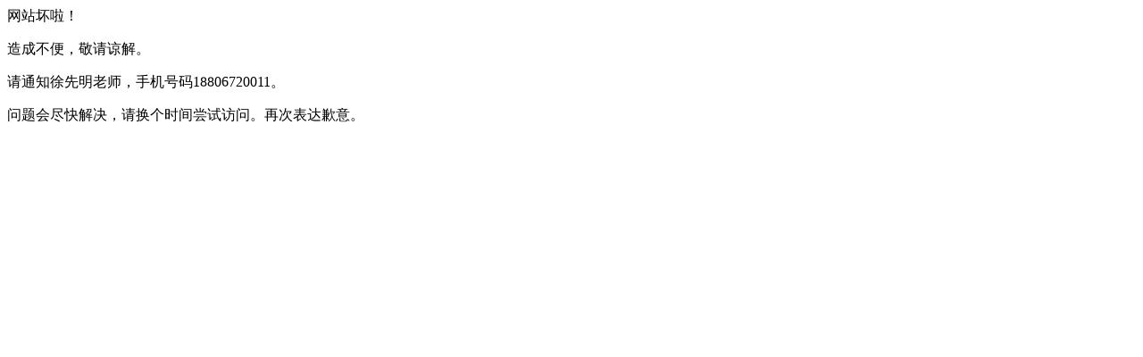

--- FILE ---
content_type: text/html
request_url: http://xuxianming.cn/look.asp?action=useredit&id=2022293315
body_size: 330
content:
<p>��վ������</p>
<p>��ɲ��㣬�����½⡣</p>
<p>��֪ͨ��������ʦ���ֻ�����18806720011��</p>
<p>����ᾡ�������뻻��ʱ�䳢�Է��ʡ��ٴα���Ǹ�⡣</p>

